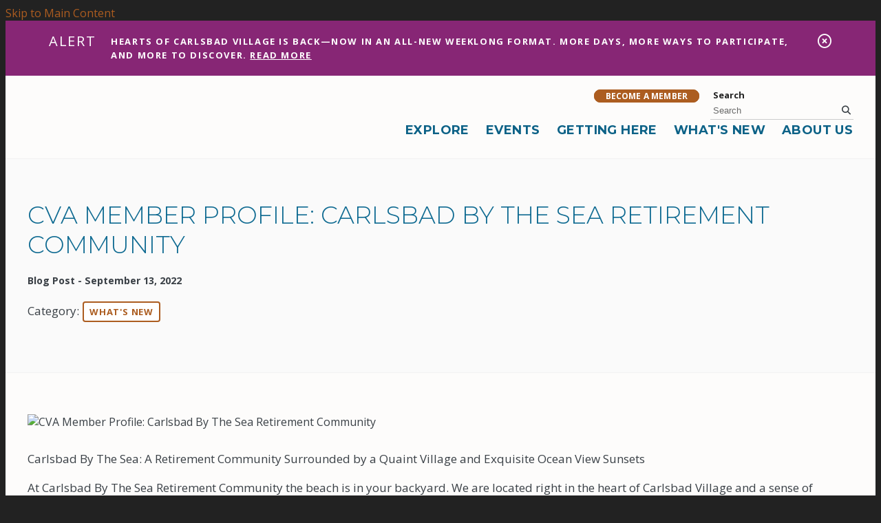

--- FILE ---
content_type: text/html; charset=UTF-8
request_url: https://www.carlsbad-village.com/post/cva-member-profile-carlsbad-by-the-sea-retirement-community
body_size: 4889
content:

<!doctype html>
<html lang="en" prefix="og: http://ogp.me/ns#">
<head>
  <meta charset="utf-8">
  <meta name="viewport" content="width=device-width, initial-scale=1">

  <title>CVA Member Profile: Carlsbad By The Sea Retirement Community | Carlsbad Village, CA</title>
  <link rel="canonical" href="https://www.carlsbad-village.com/post/cva-member-profile-carlsbad-by-the-sea-retirement-community">
  <meta name="robots" content="index, follow">
  <meta name="description" content="CVA Member Profile: Carlsbad By The Sea Retirement Community | Carlsbad Village, CA">

  <link rel="preconnect" href="https://ctycms.com/">
  <link rel="preconnect" href="https://img.ctykit.com/">
  <link rel="preconnect" href="https://fonts.googleapis.com">
  <link rel="preconnect" href="https://fonts.gstatic.com" crossorigin>
  
  <link rel="icon" href="/favicon.ico" sizes="any">
  <link rel="icon" href="/favicon.svg" type="image/svg+xml">
  <link rel="apple-touch-icon" href="/apple-touch-icon.png">
  <link rel="manifest" href="/site.webmanifest">
  
  <link rel="stylesheet" href="https://ctycms.com/ca-carlsbad/css/cty_css_v21.min.css">  
  
  <link rel="stylesheet" href="/_templates/_styles.css?v=2025-06-06">
  
  <link rel="stylesheet" href="https://fonts.googleapis.com/css?family=Montserrat:300,400,600,700|Open+Sans:400,400i,500,700&display=swap"> 
  
  <script defer src="https://kit.fontawesome.com/1872c177cb.js" crossorigin="anonymous"></script>  

<!-- Google Tag Manager -->
<script>
(function(w,d,s,l,i){w[l]=w[l]||[];w[l].push({'gtm.start':new Date().getTime(),event:'gtm.js'});var f=d.getElementsByTagName(s)[0],
j=d.createElement(s),dl=l!='dataLayer'?'&l='+l:'';j.async=true;j.src='https://www.googletagmanager.com/gtm.js?id='+i+dl;f.parentNode.insertBefore(j,f);})(window,document,'script','dataLayer','GTM-WDD63FB');
</script>
<!-- End Google Tag Manager -->

</head>
<body>

<!-- Google Tag Manager (noscript) -->
<noscript><iframe src="https://www.googletagmanager.com/ns.html?id=GTM-WDD63FB" height="0" width="0" style="display:none;visibility:hidden"></iframe></noscript>
<!-- End Google Tag Manager (noscript) -->
   
   
<a class="visually-hidden-focusable" href="#page-content">Skip to Main Content</a>
	
<div class="alert-wrap">
  <div class="container-fluid container-fluid-full">
    <div class="row">
      <div class="col-12">
        <div class="alert-hold">
          <div class="alert-prefix">Alert</div>
          <div class="alert-content">
						<div class="alert-message">Hearts of Carlsbad Village is back—now in an all-new weeklong format. More days, more ways to participate, and more to discover. <a class="alert-link" href="https://www.carlsbad-village.com/events/hearts" target="_blank" rel="noopener" aria-label="Get Alert Content">Read More</a></div>
          </div>
          <div class="alert-dismiss"><a href="#" aria-label="dismiss alert" id="dismiss-alert"><i aria-hidden="true" class="far fa-times-circle"></i></a></div>
        </div>
      </div>
    </div>
  </div>
</div>
	
	
<div id="page-wrap">
<header>	
<div id="page-header">
<div class="header-wrap">
  <div class="container-fluid">
    <div class="nav-relative">
      <div class="nav-hold">
        <div class="nav-logo-mobile"><a href="/" aria-label="home" class="lazyload" data-src="https://ctycms.com/ca-carlsbad/cva-logo-600x120.svg"></a></div>
        <div class="nav-logo-desktop"><a href="/" aria-label="home" class="lazyload" data-src="https://ctycms.com/ca-carlsbad/cva-logo-600x120.svg"></a></div>
        <div class="nav-toggle">
          <a href="#" aria-label="toggle menu" aria-expanded="false" id="nav-drawer-toggle">
            <span class="nav-toggle-open"><i aria-hidden="true" class="fas fa-bars"></i></span>
            <span class="nav-toggle-close" style="display:none"><i aria-hidden="true" class="fas fa-times"></i></span>
          </a>
        </div>
      </div>
      <div id="nav-drawer">
				<nav>
				<div id="primary-nav">			
					

<ul>
<li class="leaf-1"><div class="menu-set"><a href="/explore">Explore</a><a href="#" aria-label="toggle sub menu" aria-expanded="false" class="subnav-toggle"><span class="subnav-toggle-open"><i aria-hidden="true" class="fas fa-chevron-down"></i></span><span class="subnav-toggle-close" style="display:none"><i aria-hidden="true" class="fas fa-chevron-up"></i></span></a></div>

	<ul>
		<li><a href="/explore/shopping">Shopping</a></li>
		<li><a href="/explore/dining">Dining</a></li>
		<li><a href="/explore/arts-and-entertainment">Arts &amp; Entertainment</a></li>
		<li><a href="/explore/services">Services</a></li>
		<li><a href="/explore/beaches">Beaches</a></li>
	</ul>
</li>
<li class="leaf-2"><div class="menu-set"><a href="/events">Events</a><a href="#" aria-label="toggle sub menu" aria-expanded="false" class="subnav-toggle"><span class="subnav-toggle-open"><i aria-hidden="true" class="fas fa-chevron-down"></i></span><span class="subnav-toggle-close" style="display:none"><i aria-hidden="true" class="fas fa-chevron-up"></i></span></a></div>

	<ul>
		<li><a href="/events/submit-event">Submit An Event</a></li>
		<li><a href="/events/farmers-market">Farmers Market</a></li>
		<li><a href="/events/carlsbad-village-clean-ups">Carlsbad Village Clean Ups</a></li>
		<li><a href="/events/village-voices-meetings">Village Voices Meetings</a></li>
		<li><a href="/events/hearts">Hearts of Carlsbad Village</a></li>
		<li><a href="/events/heart-of-the-village-blood-drive">Heart of the Village Blood Drive</a></li>
		<li><a href="/events/art-in-the-village">Art in the Village | Online Gallery</a></li>
		<li><a href="/events/taste-of-carlsbad-village-brunch-edition">Taste of Carlsbad Village: Brunch Edition</a></li>
		<li><a href="/events/flicks-at-the-fountain">Flicks at the Fountain</a></li>
		<li><a href="/events/taste-of-carlsbad-village">Taste of Carlsbad Village</a></li>
		<li><a href="/events/event-calendar-2026">Event Calendar 2026</a></li>
	</ul>
</li>
<li class="leaf-3"><div class="menu-set"><a href="/getting-here">Getting Here</a><a href="#" aria-label="toggle sub menu" aria-expanded="false" class="subnav-toggle"><span class="subnav-toggle-open"><i aria-hidden="true" class="fas fa-chevron-down"></i></span><span class="subnav-toggle-close" style="display:none"><i aria-hidden="true" class="fas fa-chevron-up"></i></span></a></div>

	<ul>
		<li><a href="/getting-here/by-bike">By Bike</a></li>
		<li><a href="/getting-here/by-train">By Train</a></li>
		<li><a href="/getting-here/by-car">By Car</a></li>
	</ul>
</li>
<li class="leaf-4"><div class="menu-set"><a href="/whats-new">What&#039;s New</a><a href="#" aria-label="toggle sub menu" aria-expanded="false" class="subnav-toggle"><span class="subnav-toggle-open"><i aria-hidden="true" class="fas fa-chevron-down"></i></span><span class="subnav-toggle-close" style="display:none"><i aria-hidden="true" class="fas fa-chevron-up"></i></span></a></div>

	<ul>
		<li><a href="/whats-new/carlsbad-blog">Blog</a></li>
		<li><a href="/whats-new/walk-bike-carlsbad">Walk + Bike Carlsbad</a></li>
		<li><a href="/whats-new/subscribe">Subscribe to E-News</a></li>
	</ul>
</li>
<li class="leaf-5"><div class="menu-set"><a href="/about-us">About Us</a><a href="#" aria-label="toggle sub menu" aria-expanded="false" class="subnav-toggle"><span class="subnav-toggle-open"><i aria-hidden="true" class="fas fa-chevron-down"></i></span><span class="subnav-toggle-close" style="display:none"><i aria-hidden="true" class="fas fa-chevron-up"></i></span></a></div>

	<ul>
		<li><a href="/about-us/mission-and-vision-statements">Mission &amp; VIsion Statements</a></li>
		<li><a href="/about-us/carlsbad-village-association">Board of Directors &amp; Staff</a></li>
		<li><a href="/about-us/cva-members">Member Directory</a></li>
		<li><a href="/about-us/membership">Membership Details</a></li>
		<li><a href="/about-us/join">Become A Member</a></li>
		<li><a href="/about-us/volunteer">Volunteer</a></li>
		<li><a href="/about-us/contact-us">Contact Us</a></li>
	</ul>
</li>
</ul>

				</div>
				<div id="secondary-nav">
					<div class="nav-utility">
						<div class="nav-links"><a href="/about-us/membership" class="btn btn-membership">Become A Member</a></div>
					</div>
					<div class="nav-search">
						<form id="site-search" method="get" action="/search">
							<label class="visually-hidden-focusable" for="q">Search</label>
							<input type="text" id="q" name="q" placeholder="Search">
							<button type="submit" aria-label="submit"><i aria-hidden="true" title="submit" class="fas fa-search"></i></button>
						</form>
					</div>
				</div>
			</nav>
			</div><!-- /nav-drawer-->
		</div><!-- /nav-relative-->
	 </div><!--/container-->
</div><!--/header-wrap-->
</div><!--/#page-header-->
</header>

<main id="page-content">
	
<div class="detail-header">
	<div class="container-fluid">
		<div class="row padding-top padding-bottom">
			<div class="col-12 text-center">
				<h1>CVA Member Profile: Carlsbad By The Sea Retirement Community</h1>
<p><small><b>Blog Post - September 13, 2022</b></small></p><p class="header-groups">Category:
<a class="btn btn-header-groups" href="/whats-new">What's New</a> 
</p>

				
			</div>
		</div>
	</div>
</div>

<div class="container-fluid">
	<div class="row padding-top padding-bottom">
		<div class="col-12 col-xl-2"></div>
		<div class="col-12 col-lg-10 col-xl-8">

<div class="banner-body"><img src="https://img.ctykit.com/cdn/ca-carlsbad/images/tr:w-900/cbts_entrance.jpg" alt="CVA Member Profile: Carlsbad By The Sea Retirement Community" class="img-fluid" /></div>

			
<p>Carlsbad By The Sea: A Retirement Community Surrounded by a Quaint Village and Exquisite Ocean View Sunsets</p>

<p>At Carlsbad By The Sea Retirement Community the beach is in your backyard. We are located right in the heart of Carlsbad Village and a sense of wellbeing is all around you. Some call it a natural paradise, some call it a resort, but our residents simply call it home. Our residents spend their time doing the things that mean the most to them -- that&rsquo;s what living at Carlsbad By The Sea is all about.</p>

<p><img alt="" class="img-fluid" src="https://img.ctykit.com/cdn/ca-carlsbad/images/cbts-6.jpg" style="width: 600px; height: 400px;" /></p>

<p>We are a continuing care retirement community with amenities that you might expect in a resort community. Our residents enjoy bicycling as well as aqua aerobics in our heated pool while others enjoy taking a morning beach walk, or reading a novel from our library.&nbsp;</p>

<p><img alt="" class="img-fluid" src="https://img.ctykit.com/cdn/ca-carlsbad/images/cbts-4.jpg" style="width: 600px; height: 390px;" /></p>

<p>Many life enrichment opportunities give you the chance to learn and improve skills like wood working, painting, bridge, billiards and dancing. Or perhaps you have a passion you would like to share with your new friends? And don&rsquo;t forget our social hour, one of the best attended events.&nbsp;</p>

<p><img alt="" class="img-fluid" src="https://img.ctykit.com/cdn/ca-carlsbad/images/cbts-1.jpg" style="width: 600px; height: 399px;" /></p>

<p>Perhaps most importantly, you will have the time to savor all that living our community has to offer, thanks to our courteous staff who will take care of the weekly housekeeping, indoor and outdoor maintenance, and the preparation of delicious menus in our beautiful bistro, dining room or ocean view patio. We even have a full-time fitness director and full-time technology assistance if you need it.</p>

<p><img alt="" class="img-fluid" src="https://img.ctykit.com/cdn/ca-carlsbad/images/cbts-5.jpg" style="width: 600px; height: 390px;" /></p>

<p>Carlsbad By The Sea is an intimate community with fewer than 160 residences, including six premier oceanfront apartments built right into the bluff. Choose from more than 20 floor plans, with styles ranging from studios to penthouses. Patios or balconies expand your living space to take in the beautiful vistas and fresh ocean breezes.</p>

<p><img alt="" class="img-fluid" src="https://img.ctykit.com/cdn/ca-carlsbad/images/cbts-2.jpg" style="width: 600px; height: 399px;" /></p>

<p>Because we are a licensed continuing care retirement community, Carlsbad By The Sea offers additional care as you need it.&nbsp;<br />
Truly Yours is our brand of custom designed assisted living and personal service delivered to the privacy of your home at Carlsbad By The Sea. A personal care assistant provides a range of personal assistance based on each person&rsquo;s need, all in the comfort of your home.&nbsp;</p>

<p>Carlsbad By The Sea Retirement Community celebrates its roots as a famous seaside resort by continuing to offer resort-like services in one of Southern California&rsquo;s most beautiful settings.&nbsp;</p>

<p><img alt="" class="img-fluid" src="https://img.ctykit.com/cdn/ca-carlsbad/images/cbts-3.jpg" style="width: 600px; height: 390px;" /></p>

<p>For more information and to schedule a tour, visit <a href="https://carlsbadbythesea.org/" target="_self">carlsbadbythesea.org</a> or call 760-720-4580.<br />
&nbsp;</p>		



		</div>
		<div class="hidden-sm hidden-md col-lg-2 col-xl-2">
				
			<div class="sharing-box">
				<div class="sharing-label">
					<div class="share-cta">Share</div>
				</div>
				<div class="sharing-icons">
					<div class="sharing-square"><a target="_blank" rel="noopener" href="https://www.facebook.com/sharer/sharer.php?u=https%3A%2F%2Fwww.carlsbad-village.com%2Fpost%2Fcva-member-profile-carlsbad-by-the-sea-retirement-community"><i aria-hidden="true" class="fab fa-facebook-f"></i><span class="sr-only">Share on Facebook</span></a></div><div class="sharing-square"><a target="_blank" rel="noopener" href="https://twitter.com/intent/tweet/?url=https%3A%2F%2Fwww.carlsbad-village.com%2Fpost%2Fcva-member-profile-carlsbad-by-the-sea-retirement-community&text=via+%40carlsbadvillage"><i aria-hidden="true" class="fab fa-twitter"></i><span class="sr-only">Share on Twitter</span></a></div><div class="sharing-square"><a target="_blank" rel="noopener" href="https://www.linkedin.com/shareArticle?mini=true&url=https%3A%2F%2Fwww.carlsbad-village.com%2Fpost%2Fcva-member-profile-carlsbad-by-the-sea-retirement-community&title=CVA+Member+Profile%3A+Carlsbad+By+The+Sea+Retirement+Community&summary=&source=Carlsbad-Village.com"><i aria-hidden="true" class="fab fa-linkedin"></i><span class="sr-only">Share on Linked In</span></a></div><div class="sharing-square"><a target="_blank" rel="noopener" href="mailto:?subject=CVA Member Profile: Carlsbad By The Sea Retirement Community"><i aria-hidden="true" class="fas fa-paper-plane"></i><span class="sr-only">Share via email</span></a></div>				</div>
			</div>
			
		</div>
	</div>
</div>



</main>


<footer>
	<div class="footer-wrap">
		<div class="container-fluid">
			<div class="row padding-top">
				<div class="col-12 col-md-4 padding-bottom text-center text-md-start">
					<p class="footer-headline">Carlsbad Village Association</p>
					<p>2695 State Street<br/>Carlsbad, CA 92008<br />(760) 453-7076</p>
					<div class="footer-social">
            <a href="https://www.facebook.com/pages/Carlsbad-Village/417604784940591" rel="noopener" target="_blank" aria-label="Facebook"><i aria-hidden="true" class="fab fa-facebook-f"></i></a><a href="https://twitter.com/carlsbadvillage" rel="noopener" target="_blank" aria-label="Twitter"><i aria-hidden="true" class="fab fa-twitter"></i></a><a href="https://instagram.com/carlsbadvillage" rel="noopener" target="_blank" aria-label="Instagram"><i aria-hidden="true" class="fab fa-instagram"></i></a>          </div>
				</div>
				<div class="col-12 col-md-4"></div>
				<div class="col-12 col-md-4 padding-bottom text-center text-md-end">
					<div class="footer-subscribe">
						<p class="footer-headline">Stay in Touch</p>
						<p>Join our mailing list and be the first to know about Carlsbad Village news and events</p>
						<p><a href="/whats-new/subscribe" class="btn btn-brand add-angle">Subscribe</a></p>
					</div>
				</div>
			</div>
		</div>
	</div>
	<div class="footer-legal-wrap">
		<div class="container-fluid">
			<div class="row">
				<div class="col-12 text-center">
					<p class="d-block d-md-inline">&copy; 2026 <a href="/">Carlsbad Village Association</a>.</p>
					<p class="d-block d-md-inline">All Rights Reserved.</p>
				</div>
			</div>
		</div>		
	</div>
</footer>

</div><!-- /#page-wrap -->

<!-- scripts -->
<script src="https://ctycms.com/ca-carlsbad/js/cty_js_v6.min.js"></script>
       
<script>
  window.addEventListener('DOMContentLoaded', function() {
    var indata = {uid: '900813','w':document.documentElement.clientWidth,'h':document.documentElement.clientHeight,'mt':'19','c':'1087'};
    fetch("/citywatch.php", { method: "POST", headers: {'Content-Type': 'application/json'}, body: JSON.stringify(indata) });
  });
  
</script>  
</body>
</html>

--- FILE ---
content_type: text/plain
request_url: https://www.google-analytics.com/j/collect?v=1&_v=j102&a=1375922915&t=pageview&_s=1&dl=https%3A%2F%2Fwww.carlsbad-village.com%2Fpost%2Fcva-member-profile-carlsbad-by-the-sea-retirement-community&ul=en-us%40posix&dt=CVA%20Member%20Profile%3A%20Carlsbad%20By%20The%20Sea%20Retirement%20Community%20%7C%20Carlsbad%20Village%2C%20CA&sr=1280x720&vp=1280x720&_u=YEDAAEABAAAAACAAI~&jid=1745472217&gjid=1122627531&cid=1628294696.1768900430&tid=UA-40424798-24&_gid=1118498369.1768900430&_r=1&_slc=1&gtm=45He61e1h1n81WDD63FBv77472513za200zd77472513&gcd=13l3l3l3l1l1&dma=0&tag_exp=103116026~103200004~104527906~104528501~104684208~104684211~105391252~115938466~115938469~116185179~116185180~116682876~116988316~117041587&z=538984076
body_size: -840
content:
2,cG-LZXR0J5L04